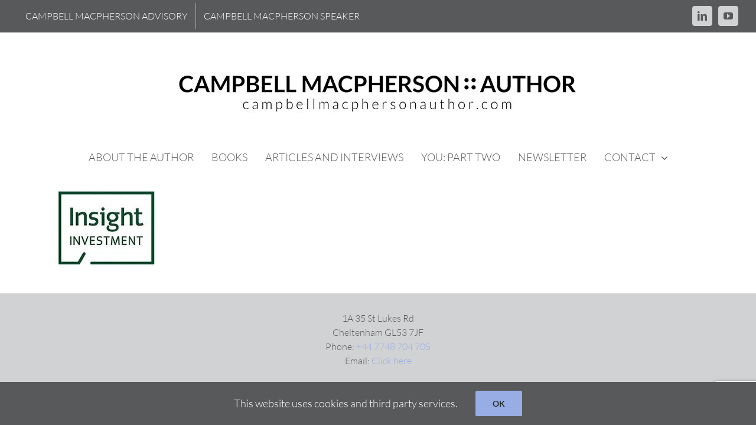

--- FILE ---
content_type: text/html; charset=UTF-8
request_url: https://www.campbellmacphersonauthor.com/homepage/insight-investment-squarelogo-1503493951340/
body_size: 5745
content:
<!DOCTYPE html>
<html class="avada-html-layout-wide avada-html-header-position-top" lang="en-GB" prefix="og: http://ogp.me/ns# fb: http://ogp.me/ns/fb#">
<head>
	<meta http-equiv="X-UA-Compatible" content="IE=edge" />
	<meta http-equiv="Content-Type" content="text/html; charset=utf-8"/>
	<meta name="viewport" content="width=device-width, initial-scale=1" />
	<meta name='robots' content='index, follow, max-image-preview:large, max-snippet:-1, max-video-preview:-1' />

	<!-- This site is optimized with the Yoast SEO plugin v21.2 - https://yoast.com/wordpress/plugins/seo/ -->
	<title>insight-investment-squarelogo-1503493951340 - Campbell Macpherson Author</title>
	<link rel="canonical" href="https://www.campbellmacphersonauthor.com/homepage/insight-investment-squarelogo-1503493951340/" />
	<meta property="og:locale" content="en_GB" />
	<meta property="og:type" content="article" />
	<meta property="og:title" content="insight-investment-squarelogo-1503493951340 - Campbell Macpherson Author" />
	<meta property="og:url" content="https://www.campbellmacphersonauthor.com/homepage/insight-investment-squarelogo-1503493951340/" />
	<meta property="og:site_name" content="Campbell Macpherson Author" />
	<meta property="og:image" content="https://www.campbellmacphersonauthor.com/homepage/insight-investment-squarelogo-1503493951340" />
	<meta property="og:image:width" content="180" />
	<meta property="og:image:height" content="180" />
	<meta property="og:image:type" content="image/png" />
	<meta name="twitter:card" content="summary_large_image" />
	<script type="application/ld+json" class="yoast-schema-graph">{"@context":"https://schema.org","@graph":[{"@type":"WebPage","@id":"https://www.campbellmacphersonauthor.com/homepage/insight-investment-squarelogo-1503493951340/","url":"https://www.campbellmacphersonauthor.com/homepage/insight-investment-squarelogo-1503493951340/","name":"insight-investment-squarelogo-1503493951340 - Campbell Macpherson Author","isPartOf":{"@id":"https://www.campbellmacphersonauthor.com/#website"},"primaryImageOfPage":{"@id":"https://www.campbellmacphersonauthor.com/homepage/insight-investment-squarelogo-1503493951340/#primaryimage"},"image":{"@id":"https://www.campbellmacphersonauthor.com/homepage/insight-investment-squarelogo-1503493951340/#primaryimage"},"thumbnailUrl":"https://www.campbellmacphersonauthor.com/wp-content/uploads/2017/03/insight-investment-squarelogo-1503493951340.png","datePublished":"2019-06-26T14:16:26+00:00","dateModified":"2019-06-26T14:16:26+00:00","breadcrumb":{"@id":"https://www.campbellmacphersonauthor.com/homepage/insight-investment-squarelogo-1503493951340/#breadcrumb"},"inLanguage":"en-GB","potentialAction":[{"@type":"ReadAction","target":["https://www.campbellmacphersonauthor.com/homepage/insight-investment-squarelogo-1503493951340/"]}]},{"@type":"ImageObject","inLanguage":"en-GB","@id":"https://www.campbellmacphersonauthor.com/homepage/insight-investment-squarelogo-1503493951340/#primaryimage","url":"https://www.campbellmacphersonauthor.com/wp-content/uploads/2017/03/insight-investment-squarelogo-1503493951340.png","contentUrl":"https://www.campbellmacphersonauthor.com/wp-content/uploads/2017/03/insight-investment-squarelogo-1503493951340.png","width":180,"height":180},{"@type":"BreadcrumbList","@id":"https://www.campbellmacphersonauthor.com/homepage/insight-investment-squarelogo-1503493951340/#breadcrumb","itemListElement":[{"@type":"ListItem","position":1,"name":"Home","item":"https://www.campbellmacphersonauthor.com/"},{"@type":"ListItem","position":2,"name":"Homepage","item":"https://www.campbellmacphersonauthor.com/"},{"@type":"ListItem","position":3,"name":"insight-investment-squarelogo-1503493951340"}]},{"@type":"WebSite","@id":"https://www.campbellmacphersonauthor.com/#website","url":"https://www.campbellmacphersonauthor.com/","name":"Campbell Macpherson Author","description":"Campbell Macpherson Best-Selling Author","potentialAction":[{"@type":"SearchAction","target":{"@type":"EntryPoint","urlTemplate":"https://www.campbellmacphersonauthor.com/?s={search_term_string}"},"query-input":"required name=search_term_string"}],"inLanguage":"en-GB"}]}</script>
	<!-- / Yoast SEO plugin. -->


<link rel="alternate" type="application/rss+xml" title="Campbell Macpherson Author &raquo; Feed" href="https://www.campbellmacphersonauthor.com/feed/" />
<link rel="alternate" type="application/rss+xml" title="Campbell Macpherson Author &raquo; Comments Feed" href="https://www.campbellmacphersonauthor.com/comments/feed/" />
					<link rel="shortcut icon" href="https://www.campbellmacphersonauthor.com/wp-content/uploads/2020/06/Fav-32.jpg" type="image/x-icon" />
		
		
		
				<link rel="alternate" type="application/rss+xml" title="Campbell Macpherson Author &raquo; insight-investment-squarelogo-1503493951340 Comments Feed" href="https://www.campbellmacphersonauthor.com/homepage/insight-investment-squarelogo-1503493951340/feed/" />

		<meta property="og:title" content="insight-investment-squarelogo-1503493951340"/>
		<meta property="og:type" content="article"/>
		<meta property="og:url" content="https://www.campbellmacphersonauthor.com/homepage/insight-investment-squarelogo-1503493951340/"/>
		<meta property="og:site_name" content="Campbell Macpherson Author"/>
		<meta property="og:description" content=""/>

									<meta property="og:image" content="https://www.campbellmacphersonauthor.com/wp-content/uploads/2020/07/Campbell-Author-Logo-692x76-1.jpg"/>
							<link rel='stylesheet' id='fusion-dynamic-css-css' href='https://www.campbellmacphersonauthor.com/wp-content/uploads/fusion-styles/01910a2321547d6cb7fdecf9b06ec86e.min.css?ver=3.11.2' type='text/css' media='all' />
<link rel="https://api.w.org/" href="https://www.campbellmacphersonauthor.com/wp-json/" /><link rel="alternate" type="application/json" href="https://www.campbellmacphersonauthor.com/wp-json/wp/v2/media/4180" /><link rel="EditURI" type="application/rsd+xml" title="RSD" href="https://www.campbellmacphersonauthor.com/xmlrpc.php?rsd" />
<meta name="generator" content="WordPress 6.4.7" />
<link rel='shortlink' href='https://www.campbellmacphersonauthor.com/?p=4180' />
<link rel="alternate" type="application/json+oembed" href="https://www.campbellmacphersonauthor.com/wp-json/oembed/1.0/embed?url=https%3A%2F%2Fwww.campbellmacphersonauthor.com%2Fhomepage%2Finsight-investment-squarelogo-1503493951340%2F" />
<link rel="alternate" type="text/xml+oembed" href="https://www.campbellmacphersonauthor.com/wp-json/oembed/1.0/embed?url=https%3A%2F%2Fwww.campbellmacphersonauthor.com%2Fhomepage%2Finsight-investment-squarelogo-1503493951340%2F&#038;format=xml" />
<style type="text/css" id="css-fb-visibility">@media screen and (max-width: 640px){.fusion-no-small-visibility{display:none !important;}body .sm-text-align-center{text-align:center !important;}body .sm-text-align-left{text-align:left !important;}body .sm-text-align-right{text-align:right !important;}body .sm-flex-align-center{justify-content:center !important;}body .sm-flex-align-flex-start{justify-content:flex-start !important;}body .sm-flex-align-flex-end{justify-content:flex-end !important;}body .sm-mx-auto{margin-left:auto !important;margin-right:auto !important;}body .sm-ml-auto{margin-left:auto !important;}body .sm-mr-auto{margin-right:auto !important;}body .fusion-absolute-position-small{position:absolute;top:auto;width:100%;}.awb-sticky.awb-sticky-small{ position: sticky; top: var(--awb-sticky-offset,0); }}@media screen and (min-width: 641px) and (max-width: 1024px){.fusion-no-medium-visibility{display:none !important;}body .md-text-align-center{text-align:center !important;}body .md-text-align-left{text-align:left !important;}body .md-text-align-right{text-align:right !important;}body .md-flex-align-center{justify-content:center !important;}body .md-flex-align-flex-start{justify-content:flex-start !important;}body .md-flex-align-flex-end{justify-content:flex-end !important;}body .md-mx-auto{margin-left:auto !important;margin-right:auto !important;}body .md-ml-auto{margin-left:auto !important;}body .md-mr-auto{margin-right:auto !important;}body .fusion-absolute-position-medium{position:absolute;top:auto;width:100%;}.awb-sticky.awb-sticky-medium{ position: sticky; top: var(--awb-sticky-offset,0); }}@media screen and (min-width: 1025px){.fusion-no-large-visibility{display:none !important;}body .lg-text-align-center{text-align:center !important;}body .lg-text-align-left{text-align:left !important;}body .lg-text-align-right{text-align:right !important;}body .lg-flex-align-center{justify-content:center !important;}body .lg-flex-align-flex-start{justify-content:flex-start !important;}body .lg-flex-align-flex-end{justify-content:flex-end !important;}body .lg-mx-auto{margin-left:auto !important;margin-right:auto !important;}body .lg-ml-auto{margin-left:auto !important;}body .lg-mr-auto{margin-right:auto !important;}body .fusion-absolute-position-large{position:absolute;top:auto;width:100%;}.awb-sticky.awb-sticky-large{ position: sticky; top: var(--awb-sticky-offset,0); }}</style>		<script type="text/javascript">
			var doc = document.documentElement;
			doc.setAttribute( 'data-useragent', navigator.userAgent );
		</script>
		
	</head>

<body class="attachment attachment-template-default attachmentid-4180 attachment-png fusion-image-hovers fusion-pagination-sizing fusion-button_type-flat fusion-button_span-no fusion-button_gradient-linear avada-image-rollover-circle-yes avada-image-rollover-no fusion-body ltr fusion-sticky-header no-mobile-slidingbar no-mobile-totop fusion-disable-outline fusion-sub-menu-fade mobile-logo-pos-center layout-wide-mode avada-has-boxed-modal-shadow-none layout-scroll-offset-full avada-has-zero-margin-offset-top fusion-top-header menu-text-align-center mobile-menu-design-modern fusion-show-pagination-text fusion-header-layout-v5 avada-responsive avada-footer-fx-none avada-menu-highlight-style-arrow fusion-search-form-classic fusion-main-menu-search-dropdown fusion-avatar-square avada-sticky-shrinkage avada-dropdown-styles avada-blog-layout-large avada-blog-archive-layout-large avada-header-shadow-no avada-menu-icon-position-left avada-has-megamenu-shadow avada-has-mainmenu-dropdown-divider avada-has-header-100-width avada-has-100-footer avada-has-breadcrumb-mobile-hidden avada-has-titlebar-hide avada-header-border-color-full-transparent avada-has-pagination-padding avada-flyout-menu-direction-fade avada-ec-views-v1" data-awb-post-id="4180">
		<a class="skip-link screen-reader-text" href="#content">Skip to content</a>

	<div id="boxed-wrapper">
		
		<div id="wrapper" class="fusion-wrapper">
			<div id="home" style="position:relative;top:-1px;"></div>
							
					
			<header class="fusion-header-wrapper">
				<div class="fusion-header-v5 fusion-logo-alignment fusion-logo-center fusion-sticky-menu- fusion-sticky-logo- fusion-mobile-logo- fusion-sticky-menu-only fusion-header-menu-align-center fusion-mobile-menu-design-modern">
					
<div class="fusion-secondary-header">
	<div class="fusion-row">
					<div class="fusion-alignleft">
				<nav class="fusion-secondary-menu" role="navigation" aria-label="Secondary Menu"><ul id="menu-top-menu" class="menu"><li  id="menu-item-6979"  class="menu-item menu-item-type-custom menu-item-object-custom menu-item-6979"  data-item-id="6979"><a  target="_blank" rel="noopener noreferrer" href="https://www.changeandstrategy.com/advisory/" class="fusion-arrow-highlight"><span class="menu-text">CAMPBELL MACPHERSON ADVISORY<span class="fusion-arrow-svg"><svg height="12px" width="23px">
					<path d="M0 0 L11.5 12 L23 0 Z" fill="#ffffff" class="header_border_color_stroke" stroke-width="1"/>
					</svg></span></span></a></li><li  id="menu-item-6980"  class="menu-item menu-item-type-custom menu-item-object-custom menu-item-6980"  data-item-id="6980"><a  target="_blank" rel="noopener noreferrer" href="https://www.campbellmacphersonspeaker.com" class="fusion-arrow-highlight"><span class="menu-text">CAMPBELL MACPHERSON SPEAKER<span class="fusion-arrow-svg"><svg height="12px" width="23px">
					<path d="M0 0 L11.5 12 L23 0 Z" fill="#ffffff" class="header_border_color_stroke" stroke-width="1"/>
					</svg></span></span></a></li></ul></nav><nav class="fusion-mobile-nav-holder fusion-mobile-menu-text-align-left" aria-label="Secondary Mobile Menu"></nav>			</div>
							<div class="fusion-alignright">
				<div class="fusion-social-links-header"><div class="fusion-social-networks boxed-icons"><div class="fusion-social-networks-wrapper"><a  class="fusion-social-network-icon fusion-tooltip fusion-linkedin awb-icon-linkedin" style data-placement="bottom" data-title="LinkedIn" data-toggle="tooltip" title="LinkedIn" href="https://www.linkedin.com/in/campbell-macpherson/" target="_blank" rel="noopener noreferrer"><span class="screen-reader-text">LinkedIn</span></a><a  class="fusion-social-network-icon fusion-tooltip fusion-youtube awb-icon-youtube" style data-placement="bottom" data-title="YouTube" data-toggle="tooltip" title="YouTube" href="https://www.youtube.com/channel/UC33jXAVBEBeQpyI5iiw8F3Q" target="_blank" rel="noopener noreferrer"><span class="screen-reader-text">YouTube</span></a></div></div></div>			</div>
			</div>
</div>
<div class="fusion-header-sticky-height"></div>
<div class="fusion-sticky-header-wrapper"> <!-- start fusion sticky header wrapper -->
	<div class="fusion-header">
		<div class="fusion-row">
							<div class="fusion-logo" data-margin-top="40px" data-margin-bottom="20px" data-margin-left="0%" data-margin-right="0%">
			<a class="fusion-logo-link"  href="https://www.campbellmacphersonauthor.com/" >

						<!-- standard logo -->
			<img src="https://www.campbellmacphersonauthor.com/wp-content/uploads/2020/07/Campbell-Author-Logo-692x76-1.jpg" srcset="https://www.campbellmacphersonauthor.com/wp-content/uploads/2020/07/Campbell-Author-Logo-692x76-1.jpg 1x" width="692" height="76" alt="Campbell Macpherson Author Logo" data-retina_logo_url="" class="fusion-standard-logo" />

			
					</a>
		</div>
								<div class="fusion-mobile-menu-icons">
							<a href="#" class="fusion-icon awb-icon-bars" aria-label="Toggle mobile menu" aria-expanded="false"></a>
		
		
		
			</div>
			
					</div>
	</div>
	<div class="fusion-secondary-main-menu">
		<div class="fusion-row">
			<nav class="fusion-main-menu" aria-label="Main Menu"><ul id="menu-main-menu-alt" class="fusion-menu"><li  id="menu-item-6955"  class="menu-item menu-item-type-post_type menu-item-object-page menu-item-6955"  data-item-id="6955"><a  href="https://www.campbellmacphersonauthor.com/about-the-author/" class="fusion-arrow-highlight"><span class="menu-text">ABOUT THE AUTHOR<span class="fusion-arrow-svg"><svg height="12px" width="23px">
					<path d="M0 0 L11.5 12 L23 0 Z" fill="#ffffff" class="header_border_color_stroke" stroke-width="1"/>
					</svg></span></span></a></li><li  id="menu-item-6956"  class="menu-item menu-item-type-post_type menu-item-object-page menu-item-6956"  data-item-id="6956"><a  href="https://www.campbellmacphersonauthor.com/books/" class="fusion-arrow-highlight"><span class="menu-text">BOOKS<span class="fusion-arrow-svg"><svg height="12px" width="23px">
					<path d="M0 0 L11.5 12 L23 0 Z" fill="#ffffff" class="header_border_color_stroke" stroke-width="1"/>
					</svg></span></span></a></li><li  id="menu-item-7502"  class="menu-item menu-item-type-custom menu-item-object-custom menu-item-7502"  data-item-id="7502"><a  target="_blank" rel="noopener noreferrer" href="https://www.changeandstrategy.com/articles-and-interviews/" class="fusion-arrow-highlight"><span class="menu-text">ARTICLES AND INTERVIEWS<span class="fusion-arrow-svg"><svg height="12px" width="23px">
					<path d="M0 0 L11.5 12 L23 0 Z" fill="#ffffff" class="header_border_color_stroke" stroke-width="1"/>
					</svg></span></span></a></li><li  id="menu-item-7513"  class="menu-item menu-item-type-custom menu-item-object-custom menu-item-7513"  data-item-id="7513"><a  target="_blank" rel="noopener noreferrer" href="https://www.you-part-two.com/" class="fusion-arrow-highlight"><span class="menu-text">YOU: PART TWO<span class="fusion-arrow-svg"><svg height="12px" width="23px">
					<path d="M0 0 L11.5 12 L23 0 Z" fill="#ffffff" class="header_border_color_stroke" stroke-width="1"/>
					</svg></span></span></a></li><li  id="menu-item-6963"  class="menu-item menu-item-type-custom menu-item-object-custom menu-item-6963"  data-item-id="6963"><a  target="_blank" rel="noopener noreferrer" href="https://www.changeandstrategy.com/blog/" class="fusion-arrow-highlight"><span class="menu-text">NEWSLETTER<span class="fusion-arrow-svg"><svg height="12px" width="23px">
					<path d="M0 0 L11.5 12 L23 0 Z" fill="#ffffff" class="header_border_color_stroke" stroke-width="1"/>
					</svg></span></span></a></li><li  id="menu-item-6957"  class="menu-item menu-item-type-post_type menu-item-object-page menu-item-has-children menu-item-6957 fusion-dropdown-menu"  data-item-id="6957"><a  href="https://www.campbellmacphersonauthor.com/contact/" class="fusion-arrow-highlight"><span class="menu-text">CONTACT<span class="fusion-arrow-svg"><svg height="12px" width="23px">
					<path d="M0 0 L11.5 12 L23 0 Z" fill="#ffffff" class="header_border_color_stroke" stroke-width="1"/>
					</svg></span><span class="fusion-dropdown-svg"><svg height="12px" width="23px">
						<path d="M0 12 L11.5 0 L23 12 Z" fill="#98ade4"/>
						</svg></span></span> <span class="fusion-caret"><i class="fusion-dropdown-indicator" aria-hidden="true"></i></span></a><ul class="sub-menu"><li  id="menu-item-6959"  class="menu-item menu-item-type-post_type menu-item-object-page menu-item-6959 fusion-dropdown-submenu" ><a  href="https://www.campbellmacphersonauthor.com/legal/" class="fusion-arrow-highlight"><span>Legal</span></a></li></ul></li></ul></nav>
<nav class="fusion-mobile-nav-holder fusion-mobile-menu-text-align-left" aria-label="Main Menu Mobile"></nav>

					</div>
	</div>
</div> <!-- end fusion sticky header wrapper -->
				</div>
				<div class="fusion-clearfix"></div>
			</header>
								
							<div id="sliders-container" class="fusion-slider-visibility">
					</div>
				
					
							
			
						<main id="main" class="clearfix ">
				<div class="fusion-row" style="">
<section id="content" style="width: 100%;">
					<div id="post-4180" class="post-4180 attachment type-attachment status-inherit hentry">
			<span class="entry-title rich-snippet-hidden">insight-investment-squarelogo-1503493951340</span><span class="vcard rich-snippet-hidden"><span class="fn"><a href="https://www.campbellmacphersonauthor.com/author/campbell_macpherson/" title="Posts by Campbell Macpherson" rel="author">Campbell Macpherson</a></span></span><span class="updated rich-snippet-hidden">2019-06-26T14:16:26+00:00</span>
				
			<div class="post-content">
				<p class="attachment"><a data-rel="iLightbox[postimages]" data-title="" data-caption="" href='https://www.campbellmacphersonauthor.com/wp-content/uploads/2017/03/insight-investment-squarelogo-1503493951340.png'><img decoding="async" width="180" height="180" src="https://www.campbellmacphersonauthor.com/wp-content/uploads/2017/03/insight-investment-squarelogo-1503493951340.png" class="attachment-medium size-medium lazyload" alt="" srcset="data:image/svg+xml,%3Csvg%20xmlns%3D%27http%3A%2F%2Fwww.w3.org%2F2000%2Fsvg%27%20width%3D%27180%27%20height%3D%27180%27%20viewBox%3D%270%200%20180%20180%27%3E%3Crect%20width%3D%27180%27%20height%3D%27180%27%20fill-opacity%3D%220%22%2F%3E%3C%2Fsvg%3E" data-orig-src="https://www.campbellmacphersonauthor.com/wp-content/uploads/2017/03/insight-investment-squarelogo-1503493951340.png" data-srcset="https://www.campbellmacphersonauthor.com/wp-content/uploads/2017/03/insight-investment-squarelogo-1503493951340-66x66.png 66w, https://www.campbellmacphersonauthor.com/wp-content/uploads/2017/03/insight-investment-squarelogo-1503493951340-150x150.png 150w, https://www.campbellmacphersonauthor.com/wp-content/uploads/2017/03/insight-investment-squarelogo-1503493951340.png 180w" data-sizes="auto" /></a></p>
							</div>
																													</div>
	</section>
						
					</div>  <!-- fusion-row -->
				</main>  <!-- #main -->
				
				
								
					
		<div class="fusion-footer">
					
	<footer class="fusion-footer-widget-area fusion-widget-area fusion-footer-widget-area-center">
		<div class="fusion-row">
			<div class="fusion-columns fusion-columns-1 fusion-widget-area">
				
																									<div class="fusion-column fusion-column-last col-lg-12 col-md-12 col-sm-12">
							<section id="contact_info-widget-2" class="fusion-footer-widget-column widget contact_info" style="border-style: solid;border-color:transparent;border-width:0px;">
		<div class="contact-info-container">
							<p class="address">1A 35 St Lukes Rd</br>Cheltenham GL53 7JF</p>
			
							<p class="phone">Phone: <a href="tel:+44 7748 704 705">+44 7748 704 705</a></p>
			
			
			
												<p class="email">Email: <a href="mailto:&#104;&#101;&#108;&#108;o&#64;&#99;&#97;m&#112;&#98;e&#108;&#108;m&#97;&#99;&#112;&#104;&#101;rso&#110;a&#117;thor&#46;c&#111;&#109;">Click here</a></p>
							
					</div>
		<div style="clear:both;"></div></section>																					</div>
																																																						
				<div class="fusion-clearfix"></div>
			</div> <!-- fusion-columns -->
		</div> <!-- fusion-row -->
	</footer> <!-- fusion-footer-widget-area -->

		</div> <!-- fusion-footer -->

		
					
												</div> <!-- wrapper -->
		</div> <!-- #boxed-wrapper -->
				<a class="fusion-one-page-text-link fusion-page-load-link" tabindex="-1" href="#" aria-hidden="true">Page load link</a>

		<div class="avada-footer-scripts">
			<div class="fusion-privacy-bar fusion-privacy-bar-bottom">
	<div class="fusion-privacy-bar-main">
		<span>This website uses cookies and third party services.					</span>
		<a href="#" class="fusion-privacy-bar-acceptance fusion-button fusion-button-default fusion-button-default-size fusion-button-span-no" data-alt-text="Update Settings" data-orig-text="OK">
			OK		</a>
			</div>
	</div>
<script type="text/javascript" src="https://www.campbellmacphersonauthor.com/wp-content/plugins/contact-form-7/includes/swv/js/index.js?ver=5.8" id="swv-js"></script>
<script type="text/javascript" id="contact-form-7-js-extra">
/* <![CDATA[ */
var wpcf7 = {"api":{"root":"https:\/\/www.campbellmacphersonauthor.com\/wp-json\/","namespace":"contact-form-7\/v1"},"cached":"1"};
/* ]]> */
</script>
<script type="text/javascript" src="https://www.campbellmacphersonauthor.com/wp-content/plugins/contact-form-7/includes/js/index.js?ver=5.8" id="contact-form-7-js"></script>
<script type="text/javascript" src="https://www.campbellmacphersonauthor.com/wp-includes/js/jquery/jquery.min.js?ver=3.7.1" id="jquery-core-js"></script>
<script type="text/javascript" src="https://www.google.com/recaptcha/api.js?render=6Lfc9XsUAAAAAJx3emNLu84_URTo2L1nyQdQ6wgQ&amp;ver=3.0" id="google-recaptcha-js"></script>
<script type="text/javascript" src="https://www.campbellmacphersonauthor.com/wp-includes/js/dist/vendor/wp-polyfill-inert.min.js?ver=3.1.2" id="wp-polyfill-inert-js"></script>
<script type="text/javascript" src="https://www.campbellmacphersonauthor.com/wp-includes/js/dist/vendor/regenerator-runtime.min.js?ver=0.14.0" id="regenerator-runtime-js"></script>
<script type="text/javascript" src="https://www.campbellmacphersonauthor.com/wp-includes/js/dist/vendor/wp-polyfill.min.js?ver=3.15.0" id="wp-polyfill-js"></script>
<script type="text/javascript" id="wpcf7-recaptcha-js-extra">
/* <![CDATA[ */
var wpcf7_recaptcha = {"sitekey":"6Lfc9XsUAAAAAJx3emNLu84_URTo2L1nyQdQ6wgQ","actions":{"homepage":"homepage","contactform":"contactform"}};
/* ]]> */
</script>
<script type="text/javascript" src="https://www.campbellmacphersonauthor.com/wp-content/plugins/contact-form-7/modules/recaptcha/index.js?ver=5.8" id="wpcf7-recaptcha-js"></script>
<script type="text/javascript" src="https://www.campbellmacphersonauthor.com/wp-content/uploads/fusion-scripts/c90ffc0bcb55c089af67ed4d5785d7cf.min.js?ver=3.11.2" id="fusion-scripts-js"></script>
		</div>

			<section class="to-top-container to-top-right" aria-labelledby="awb-to-top-label">
		<a href="#" id="toTop" class="fusion-top-top-link">
			<span id="awb-to-top-label" class="screen-reader-text">Go to Top</span>
		</a>
	</section>
		</body>
</html>

<!-- Cached by WP-Optimize (gzip) - https://getwpo.com - Last modified: January 17, 2026 9:37 pm (UTC:0) -->


--- FILE ---
content_type: text/html; charset=utf-8
request_url: https://www.google.com/recaptcha/api2/anchor?ar=1&k=6Lfc9XsUAAAAAJx3emNLu84_URTo2L1nyQdQ6wgQ&co=aHR0cHM6Ly93d3cuY2FtcGJlbGxtYWNwaGVyc29uYXV0aG9yLmNvbTo0NDM.&hl=en&v=PoyoqOPhxBO7pBk68S4YbpHZ&size=invisible&anchor-ms=20000&execute-ms=30000&cb=o5swlt80me41
body_size: 48767
content:
<!DOCTYPE HTML><html dir="ltr" lang="en"><head><meta http-equiv="Content-Type" content="text/html; charset=UTF-8">
<meta http-equiv="X-UA-Compatible" content="IE=edge">
<title>reCAPTCHA</title>
<style type="text/css">
/* cyrillic-ext */
@font-face {
  font-family: 'Roboto';
  font-style: normal;
  font-weight: 400;
  font-stretch: 100%;
  src: url(//fonts.gstatic.com/s/roboto/v48/KFO7CnqEu92Fr1ME7kSn66aGLdTylUAMa3GUBHMdazTgWw.woff2) format('woff2');
  unicode-range: U+0460-052F, U+1C80-1C8A, U+20B4, U+2DE0-2DFF, U+A640-A69F, U+FE2E-FE2F;
}
/* cyrillic */
@font-face {
  font-family: 'Roboto';
  font-style: normal;
  font-weight: 400;
  font-stretch: 100%;
  src: url(//fonts.gstatic.com/s/roboto/v48/KFO7CnqEu92Fr1ME7kSn66aGLdTylUAMa3iUBHMdazTgWw.woff2) format('woff2');
  unicode-range: U+0301, U+0400-045F, U+0490-0491, U+04B0-04B1, U+2116;
}
/* greek-ext */
@font-face {
  font-family: 'Roboto';
  font-style: normal;
  font-weight: 400;
  font-stretch: 100%;
  src: url(//fonts.gstatic.com/s/roboto/v48/KFO7CnqEu92Fr1ME7kSn66aGLdTylUAMa3CUBHMdazTgWw.woff2) format('woff2');
  unicode-range: U+1F00-1FFF;
}
/* greek */
@font-face {
  font-family: 'Roboto';
  font-style: normal;
  font-weight: 400;
  font-stretch: 100%;
  src: url(//fonts.gstatic.com/s/roboto/v48/KFO7CnqEu92Fr1ME7kSn66aGLdTylUAMa3-UBHMdazTgWw.woff2) format('woff2');
  unicode-range: U+0370-0377, U+037A-037F, U+0384-038A, U+038C, U+038E-03A1, U+03A3-03FF;
}
/* math */
@font-face {
  font-family: 'Roboto';
  font-style: normal;
  font-weight: 400;
  font-stretch: 100%;
  src: url(//fonts.gstatic.com/s/roboto/v48/KFO7CnqEu92Fr1ME7kSn66aGLdTylUAMawCUBHMdazTgWw.woff2) format('woff2');
  unicode-range: U+0302-0303, U+0305, U+0307-0308, U+0310, U+0312, U+0315, U+031A, U+0326-0327, U+032C, U+032F-0330, U+0332-0333, U+0338, U+033A, U+0346, U+034D, U+0391-03A1, U+03A3-03A9, U+03B1-03C9, U+03D1, U+03D5-03D6, U+03F0-03F1, U+03F4-03F5, U+2016-2017, U+2034-2038, U+203C, U+2040, U+2043, U+2047, U+2050, U+2057, U+205F, U+2070-2071, U+2074-208E, U+2090-209C, U+20D0-20DC, U+20E1, U+20E5-20EF, U+2100-2112, U+2114-2115, U+2117-2121, U+2123-214F, U+2190, U+2192, U+2194-21AE, U+21B0-21E5, U+21F1-21F2, U+21F4-2211, U+2213-2214, U+2216-22FF, U+2308-230B, U+2310, U+2319, U+231C-2321, U+2336-237A, U+237C, U+2395, U+239B-23B7, U+23D0, U+23DC-23E1, U+2474-2475, U+25AF, U+25B3, U+25B7, U+25BD, U+25C1, U+25CA, U+25CC, U+25FB, U+266D-266F, U+27C0-27FF, U+2900-2AFF, U+2B0E-2B11, U+2B30-2B4C, U+2BFE, U+3030, U+FF5B, U+FF5D, U+1D400-1D7FF, U+1EE00-1EEFF;
}
/* symbols */
@font-face {
  font-family: 'Roboto';
  font-style: normal;
  font-weight: 400;
  font-stretch: 100%;
  src: url(//fonts.gstatic.com/s/roboto/v48/KFO7CnqEu92Fr1ME7kSn66aGLdTylUAMaxKUBHMdazTgWw.woff2) format('woff2');
  unicode-range: U+0001-000C, U+000E-001F, U+007F-009F, U+20DD-20E0, U+20E2-20E4, U+2150-218F, U+2190, U+2192, U+2194-2199, U+21AF, U+21E6-21F0, U+21F3, U+2218-2219, U+2299, U+22C4-22C6, U+2300-243F, U+2440-244A, U+2460-24FF, U+25A0-27BF, U+2800-28FF, U+2921-2922, U+2981, U+29BF, U+29EB, U+2B00-2BFF, U+4DC0-4DFF, U+FFF9-FFFB, U+10140-1018E, U+10190-1019C, U+101A0, U+101D0-101FD, U+102E0-102FB, U+10E60-10E7E, U+1D2C0-1D2D3, U+1D2E0-1D37F, U+1F000-1F0FF, U+1F100-1F1AD, U+1F1E6-1F1FF, U+1F30D-1F30F, U+1F315, U+1F31C, U+1F31E, U+1F320-1F32C, U+1F336, U+1F378, U+1F37D, U+1F382, U+1F393-1F39F, U+1F3A7-1F3A8, U+1F3AC-1F3AF, U+1F3C2, U+1F3C4-1F3C6, U+1F3CA-1F3CE, U+1F3D4-1F3E0, U+1F3ED, U+1F3F1-1F3F3, U+1F3F5-1F3F7, U+1F408, U+1F415, U+1F41F, U+1F426, U+1F43F, U+1F441-1F442, U+1F444, U+1F446-1F449, U+1F44C-1F44E, U+1F453, U+1F46A, U+1F47D, U+1F4A3, U+1F4B0, U+1F4B3, U+1F4B9, U+1F4BB, U+1F4BF, U+1F4C8-1F4CB, U+1F4D6, U+1F4DA, U+1F4DF, U+1F4E3-1F4E6, U+1F4EA-1F4ED, U+1F4F7, U+1F4F9-1F4FB, U+1F4FD-1F4FE, U+1F503, U+1F507-1F50B, U+1F50D, U+1F512-1F513, U+1F53E-1F54A, U+1F54F-1F5FA, U+1F610, U+1F650-1F67F, U+1F687, U+1F68D, U+1F691, U+1F694, U+1F698, U+1F6AD, U+1F6B2, U+1F6B9-1F6BA, U+1F6BC, U+1F6C6-1F6CF, U+1F6D3-1F6D7, U+1F6E0-1F6EA, U+1F6F0-1F6F3, U+1F6F7-1F6FC, U+1F700-1F7FF, U+1F800-1F80B, U+1F810-1F847, U+1F850-1F859, U+1F860-1F887, U+1F890-1F8AD, U+1F8B0-1F8BB, U+1F8C0-1F8C1, U+1F900-1F90B, U+1F93B, U+1F946, U+1F984, U+1F996, U+1F9E9, U+1FA00-1FA6F, U+1FA70-1FA7C, U+1FA80-1FA89, U+1FA8F-1FAC6, U+1FACE-1FADC, U+1FADF-1FAE9, U+1FAF0-1FAF8, U+1FB00-1FBFF;
}
/* vietnamese */
@font-face {
  font-family: 'Roboto';
  font-style: normal;
  font-weight: 400;
  font-stretch: 100%;
  src: url(//fonts.gstatic.com/s/roboto/v48/KFO7CnqEu92Fr1ME7kSn66aGLdTylUAMa3OUBHMdazTgWw.woff2) format('woff2');
  unicode-range: U+0102-0103, U+0110-0111, U+0128-0129, U+0168-0169, U+01A0-01A1, U+01AF-01B0, U+0300-0301, U+0303-0304, U+0308-0309, U+0323, U+0329, U+1EA0-1EF9, U+20AB;
}
/* latin-ext */
@font-face {
  font-family: 'Roboto';
  font-style: normal;
  font-weight: 400;
  font-stretch: 100%;
  src: url(//fonts.gstatic.com/s/roboto/v48/KFO7CnqEu92Fr1ME7kSn66aGLdTylUAMa3KUBHMdazTgWw.woff2) format('woff2');
  unicode-range: U+0100-02BA, U+02BD-02C5, U+02C7-02CC, U+02CE-02D7, U+02DD-02FF, U+0304, U+0308, U+0329, U+1D00-1DBF, U+1E00-1E9F, U+1EF2-1EFF, U+2020, U+20A0-20AB, U+20AD-20C0, U+2113, U+2C60-2C7F, U+A720-A7FF;
}
/* latin */
@font-face {
  font-family: 'Roboto';
  font-style: normal;
  font-weight: 400;
  font-stretch: 100%;
  src: url(//fonts.gstatic.com/s/roboto/v48/KFO7CnqEu92Fr1ME7kSn66aGLdTylUAMa3yUBHMdazQ.woff2) format('woff2');
  unicode-range: U+0000-00FF, U+0131, U+0152-0153, U+02BB-02BC, U+02C6, U+02DA, U+02DC, U+0304, U+0308, U+0329, U+2000-206F, U+20AC, U+2122, U+2191, U+2193, U+2212, U+2215, U+FEFF, U+FFFD;
}
/* cyrillic-ext */
@font-face {
  font-family: 'Roboto';
  font-style: normal;
  font-weight: 500;
  font-stretch: 100%;
  src: url(//fonts.gstatic.com/s/roboto/v48/KFO7CnqEu92Fr1ME7kSn66aGLdTylUAMa3GUBHMdazTgWw.woff2) format('woff2');
  unicode-range: U+0460-052F, U+1C80-1C8A, U+20B4, U+2DE0-2DFF, U+A640-A69F, U+FE2E-FE2F;
}
/* cyrillic */
@font-face {
  font-family: 'Roboto';
  font-style: normal;
  font-weight: 500;
  font-stretch: 100%;
  src: url(//fonts.gstatic.com/s/roboto/v48/KFO7CnqEu92Fr1ME7kSn66aGLdTylUAMa3iUBHMdazTgWw.woff2) format('woff2');
  unicode-range: U+0301, U+0400-045F, U+0490-0491, U+04B0-04B1, U+2116;
}
/* greek-ext */
@font-face {
  font-family: 'Roboto';
  font-style: normal;
  font-weight: 500;
  font-stretch: 100%;
  src: url(//fonts.gstatic.com/s/roboto/v48/KFO7CnqEu92Fr1ME7kSn66aGLdTylUAMa3CUBHMdazTgWw.woff2) format('woff2');
  unicode-range: U+1F00-1FFF;
}
/* greek */
@font-face {
  font-family: 'Roboto';
  font-style: normal;
  font-weight: 500;
  font-stretch: 100%;
  src: url(//fonts.gstatic.com/s/roboto/v48/KFO7CnqEu92Fr1ME7kSn66aGLdTylUAMa3-UBHMdazTgWw.woff2) format('woff2');
  unicode-range: U+0370-0377, U+037A-037F, U+0384-038A, U+038C, U+038E-03A1, U+03A3-03FF;
}
/* math */
@font-face {
  font-family: 'Roboto';
  font-style: normal;
  font-weight: 500;
  font-stretch: 100%;
  src: url(//fonts.gstatic.com/s/roboto/v48/KFO7CnqEu92Fr1ME7kSn66aGLdTylUAMawCUBHMdazTgWw.woff2) format('woff2');
  unicode-range: U+0302-0303, U+0305, U+0307-0308, U+0310, U+0312, U+0315, U+031A, U+0326-0327, U+032C, U+032F-0330, U+0332-0333, U+0338, U+033A, U+0346, U+034D, U+0391-03A1, U+03A3-03A9, U+03B1-03C9, U+03D1, U+03D5-03D6, U+03F0-03F1, U+03F4-03F5, U+2016-2017, U+2034-2038, U+203C, U+2040, U+2043, U+2047, U+2050, U+2057, U+205F, U+2070-2071, U+2074-208E, U+2090-209C, U+20D0-20DC, U+20E1, U+20E5-20EF, U+2100-2112, U+2114-2115, U+2117-2121, U+2123-214F, U+2190, U+2192, U+2194-21AE, U+21B0-21E5, U+21F1-21F2, U+21F4-2211, U+2213-2214, U+2216-22FF, U+2308-230B, U+2310, U+2319, U+231C-2321, U+2336-237A, U+237C, U+2395, U+239B-23B7, U+23D0, U+23DC-23E1, U+2474-2475, U+25AF, U+25B3, U+25B7, U+25BD, U+25C1, U+25CA, U+25CC, U+25FB, U+266D-266F, U+27C0-27FF, U+2900-2AFF, U+2B0E-2B11, U+2B30-2B4C, U+2BFE, U+3030, U+FF5B, U+FF5D, U+1D400-1D7FF, U+1EE00-1EEFF;
}
/* symbols */
@font-face {
  font-family: 'Roboto';
  font-style: normal;
  font-weight: 500;
  font-stretch: 100%;
  src: url(//fonts.gstatic.com/s/roboto/v48/KFO7CnqEu92Fr1ME7kSn66aGLdTylUAMaxKUBHMdazTgWw.woff2) format('woff2');
  unicode-range: U+0001-000C, U+000E-001F, U+007F-009F, U+20DD-20E0, U+20E2-20E4, U+2150-218F, U+2190, U+2192, U+2194-2199, U+21AF, U+21E6-21F0, U+21F3, U+2218-2219, U+2299, U+22C4-22C6, U+2300-243F, U+2440-244A, U+2460-24FF, U+25A0-27BF, U+2800-28FF, U+2921-2922, U+2981, U+29BF, U+29EB, U+2B00-2BFF, U+4DC0-4DFF, U+FFF9-FFFB, U+10140-1018E, U+10190-1019C, U+101A0, U+101D0-101FD, U+102E0-102FB, U+10E60-10E7E, U+1D2C0-1D2D3, U+1D2E0-1D37F, U+1F000-1F0FF, U+1F100-1F1AD, U+1F1E6-1F1FF, U+1F30D-1F30F, U+1F315, U+1F31C, U+1F31E, U+1F320-1F32C, U+1F336, U+1F378, U+1F37D, U+1F382, U+1F393-1F39F, U+1F3A7-1F3A8, U+1F3AC-1F3AF, U+1F3C2, U+1F3C4-1F3C6, U+1F3CA-1F3CE, U+1F3D4-1F3E0, U+1F3ED, U+1F3F1-1F3F3, U+1F3F5-1F3F7, U+1F408, U+1F415, U+1F41F, U+1F426, U+1F43F, U+1F441-1F442, U+1F444, U+1F446-1F449, U+1F44C-1F44E, U+1F453, U+1F46A, U+1F47D, U+1F4A3, U+1F4B0, U+1F4B3, U+1F4B9, U+1F4BB, U+1F4BF, U+1F4C8-1F4CB, U+1F4D6, U+1F4DA, U+1F4DF, U+1F4E3-1F4E6, U+1F4EA-1F4ED, U+1F4F7, U+1F4F9-1F4FB, U+1F4FD-1F4FE, U+1F503, U+1F507-1F50B, U+1F50D, U+1F512-1F513, U+1F53E-1F54A, U+1F54F-1F5FA, U+1F610, U+1F650-1F67F, U+1F687, U+1F68D, U+1F691, U+1F694, U+1F698, U+1F6AD, U+1F6B2, U+1F6B9-1F6BA, U+1F6BC, U+1F6C6-1F6CF, U+1F6D3-1F6D7, U+1F6E0-1F6EA, U+1F6F0-1F6F3, U+1F6F7-1F6FC, U+1F700-1F7FF, U+1F800-1F80B, U+1F810-1F847, U+1F850-1F859, U+1F860-1F887, U+1F890-1F8AD, U+1F8B0-1F8BB, U+1F8C0-1F8C1, U+1F900-1F90B, U+1F93B, U+1F946, U+1F984, U+1F996, U+1F9E9, U+1FA00-1FA6F, U+1FA70-1FA7C, U+1FA80-1FA89, U+1FA8F-1FAC6, U+1FACE-1FADC, U+1FADF-1FAE9, U+1FAF0-1FAF8, U+1FB00-1FBFF;
}
/* vietnamese */
@font-face {
  font-family: 'Roboto';
  font-style: normal;
  font-weight: 500;
  font-stretch: 100%;
  src: url(//fonts.gstatic.com/s/roboto/v48/KFO7CnqEu92Fr1ME7kSn66aGLdTylUAMa3OUBHMdazTgWw.woff2) format('woff2');
  unicode-range: U+0102-0103, U+0110-0111, U+0128-0129, U+0168-0169, U+01A0-01A1, U+01AF-01B0, U+0300-0301, U+0303-0304, U+0308-0309, U+0323, U+0329, U+1EA0-1EF9, U+20AB;
}
/* latin-ext */
@font-face {
  font-family: 'Roboto';
  font-style: normal;
  font-weight: 500;
  font-stretch: 100%;
  src: url(//fonts.gstatic.com/s/roboto/v48/KFO7CnqEu92Fr1ME7kSn66aGLdTylUAMa3KUBHMdazTgWw.woff2) format('woff2');
  unicode-range: U+0100-02BA, U+02BD-02C5, U+02C7-02CC, U+02CE-02D7, U+02DD-02FF, U+0304, U+0308, U+0329, U+1D00-1DBF, U+1E00-1E9F, U+1EF2-1EFF, U+2020, U+20A0-20AB, U+20AD-20C0, U+2113, U+2C60-2C7F, U+A720-A7FF;
}
/* latin */
@font-face {
  font-family: 'Roboto';
  font-style: normal;
  font-weight: 500;
  font-stretch: 100%;
  src: url(//fonts.gstatic.com/s/roboto/v48/KFO7CnqEu92Fr1ME7kSn66aGLdTylUAMa3yUBHMdazQ.woff2) format('woff2');
  unicode-range: U+0000-00FF, U+0131, U+0152-0153, U+02BB-02BC, U+02C6, U+02DA, U+02DC, U+0304, U+0308, U+0329, U+2000-206F, U+20AC, U+2122, U+2191, U+2193, U+2212, U+2215, U+FEFF, U+FFFD;
}
/* cyrillic-ext */
@font-face {
  font-family: 'Roboto';
  font-style: normal;
  font-weight: 900;
  font-stretch: 100%;
  src: url(//fonts.gstatic.com/s/roboto/v48/KFO7CnqEu92Fr1ME7kSn66aGLdTylUAMa3GUBHMdazTgWw.woff2) format('woff2');
  unicode-range: U+0460-052F, U+1C80-1C8A, U+20B4, U+2DE0-2DFF, U+A640-A69F, U+FE2E-FE2F;
}
/* cyrillic */
@font-face {
  font-family: 'Roboto';
  font-style: normal;
  font-weight: 900;
  font-stretch: 100%;
  src: url(//fonts.gstatic.com/s/roboto/v48/KFO7CnqEu92Fr1ME7kSn66aGLdTylUAMa3iUBHMdazTgWw.woff2) format('woff2');
  unicode-range: U+0301, U+0400-045F, U+0490-0491, U+04B0-04B1, U+2116;
}
/* greek-ext */
@font-face {
  font-family: 'Roboto';
  font-style: normal;
  font-weight: 900;
  font-stretch: 100%;
  src: url(//fonts.gstatic.com/s/roboto/v48/KFO7CnqEu92Fr1ME7kSn66aGLdTylUAMa3CUBHMdazTgWw.woff2) format('woff2');
  unicode-range: U+1F00-1FFF;
}
/* greek */
@font-face {
  font-family: 'Roboto';
  font-style: normal;
  font-weight: 900;
  font-stretch: 100%;
  src: url(//fonts.gstatic.com/s/roboto/v48/KFO7CnqEu92Fr1ME7kSn66aGLdTylUAMa3-UBHMdazTgWw.woff2) format('woff2');
  unicode-range: U+0370-0377, U+037A-037F, U+0384-038A, U+038C, U+038E-03A1, U+03A3-03FF;
}
/* math */
@font-face {
  font-family: 'Roboto';
  font-style: normal;
  font-weight: 900;
  font-stretch: 100%;
  src: url(//fonts.gstatic.com/s/roboto/v48/KFO7CnqEu92Fr1ME7kSn66aGLdTylUAMawCUBHMdazTgWw.woff2) format('woff2');
  unicode-range: U+0302-0303, U+0305, U+0307-0308, U+0310, U+0312, U+0315, U+031A, U+0326-0327, U+032C, U+032F-0330, U+0332-0333, U+0338, U+033A, U+0346, U+034D, U+0391-03A1, U+03A3-03A9, U+03B1-03C9, U+03D1, U+03D5-03D6, U+03F0-03F1, U+03F4-03F5, U+2016-2017, U+2034-2038, U+203C, U+2040, U+2043, U+2047, U+2050, U+2057, U+205F, U+2070-2071, U+2074-208E, U+2090-209C, U+20D0-20DC, U+20E1, U+20E5-20EF, U+2100-2112, U+2114-2115, U+2117-2121, U+2123-214F, U+2190, U+2192, U+2194-21AE, U+21B0-21E5, U+21F1-21F2, U+21F4-2211, U+2213-2214, U+2216-22FF, U+2308-230B, U+2310, U+2319, U+231C-2321, U+2336-237A, U+237C, U+2395, U+239B-23B7, U+23D0, U+23DC-23E1, U+2474-2475, U+25AF, U+25B3, U+25B7, U+25BD, U+25C1, U+25CA, U+25CC, U+25FB, U+266D-266F, U+27C0-27FF, U+2900-2AFF, U+2B0E-2B11, U+2B30-2B4C, U+2BFE, U+3030, U+FF5B, U+FF5D, U+1D400-1D7FF, U+1EE00-1EEFF;
}
/* symbols */
@font-face {
  font-family: 'Roboto';
  font-style: normal;
  font-weight: 900;
  font-stretch: 100%;
  src: url(//fonts.gstatic.com/s/roboto/v48/KFO7CnqEu92Fr1ME7kSn66aGLdTylUAMaxKUBHMdazTgWw.woff2) format('woff2');
  unicode-range: U+0001-000C, U+000E-001F, U+007F-009F, U+20DD-20E0, U+20E2-20E4, U+2150-218F, U+2190, U+2192, U+2194-2199, U+21AF, U+21E6-21F0, U+21F3, U+2218-2219, U+2299, U+22C4-22C6, U+2300-243F, U+2440-244A, U+2460-24FF, U+25A0-27BF, U+2800-28FF, U+2921-2922, U+2981, U+29BF, U+29EB, U+2B00-2BFF, U+4DC0-4DFF, U+FFF9-FFFB, U+10140-1018E, U+10190-1019C, U+101A0, U+101D0-101FD, U+102E0-102FB, U+10E60-10E7E, U+1D2C0-1D2D3, U+1D2E0-1D37F, U+1F000-1F0FF, U+1F100-1F1AD, U+1F1E6-1F1FF, U+1F30D-1F30F, U+1F315, U+1F31C, U+1F31E, U+1F320-1F32C, U+1F336, U+1F378, U+1F37D, U+1F382, U+1F393-1F39F, U+1F3A7-1F3A8, U+1F3AC-1F3AF, U+1F3C2, U+1F3C4-1F3C6, U+1F3CA-1F3CE, U+1F3D4-1F3E0, U+1F3ED, U+1F3F1-1F3F3, U+1F3F5-1F3F7, U+1F408, U+1F415, U+1F41F, U+1F426, U+1F43F, U+1F441-1F442, U+1F444, U+1F446-1F449, U+1F44C-1F44E, U+1F453, U+1F46A, U+1F47D, U+1F4A3, U+1F4B0, U+1F4B3, U+1F4B9, U+1F4BB, U+1F4BF, U+1F4C8-1F4CB, U+1F4D6, U+1F4DA, U+1F4DF, U+1F4E3-1F4E6, U+1F4EA-1F4ED, U+1F4F7, U+1F4F9-1F4FB, U+1F4FD-1F4FE, U+1F503, U+1F507-1F50B, U+1F50D, U+1F512-1F513, U+1F53E-1F54A, U+1F54F-1F5FA, U+1F610, U+1F650-1F67F, U+1F687, U+1F68D, U+1F691, U+1F694, U+1F698, U+1F6AD, U+1F6B2, U+1F6B9-1F6BA, U+1F6BC, U+1F6C6-1F6CF, U+1F6D3-1F6D7, U+1F6E0-1F6EA, U+1F6F0-1F6F3, U+1F6F7-1F6FC, U+1F700-1F7FF, U+1F800-1F80B, U+1F810-1F847, U+1F850-1F859, U+1F860-1F887, U+1F890-1F8AD, U+1F8B0-1F8BB, U+1F8C0-1F8C1, U+1F900-1F90B, U+1F93B, U+1F946, U+1F984, U+1F996, U+1F9E9, U+1FA00-1FA6F, U+1FA70-1FA7C, U+1FA80-1FA89, U+1FA8F-1FAC6, U+1FACE-1FADC, U+1FADF-1FAE9, U+1FAF0-1FAF8, U+1FB00-1FBFF;
}
/* vietnamese */
@font-face {
  font-family: 'Roboto';
  font-style: normal;
  font-weight: 900;
  font-stretch: 100%;
  src: url(//fonts.gstatic.com/s/roboto/v48/KFO7CnqEu92Fr1ME7kSn66aGLdTylUAMa3OUBHMdazTgWw.woff2) format('woff2');
  unicode-range: U+0102-0103, U+0110-0111, U+0128-0129, U+0168-0169, U+01A0-01A1, U+01AF-01B0, U+0300-0301, U+0303-0304, U+0308-0309, U+0323, U+0329, U+1EA0-1EF9, U+20AB;
}
/* latin-ext */
@font-face {
  font-family: 'Roboto';
  font-style: normal;
  font-weight: 900;
  font-stretch: 100%;
  src: url(//fonts.gstatic.com/s/roboto/v48/KFO7CnqEu92Fr1ME7kSn66aGLdTylUAMa3KUBHMdazTgWw.woff2) format('woff2');
  unicode-range: U+0100-02BA, U+02BD-02C5, U+02C7-02CC, U+02CE-02D7, U+02DD-02FF, U+0304, U+0308, U+0329, U+1D00-1DBF, U+1E00-1E9F, U+1EF2-1EFF, U+2020, U+20A0-20AB, U+20AD-20C0, U+2113, U+2C60-2C7F, U+A720-A7FF;
}
/* latin */
@font-face {
  font-family: 'Roboto';
  font-style: normal;
  font-weight: 900;
  font-stretch: 100%;
  src: url(//fonts.gstatic.com/s/roboto/v48/KFO7CnqEu92Fr1ME7kSn66aGLdTylUAMa3yUBHMdazQ.woff2) format('woff2');
  unicode-range: U+0000-00FF, U+0131, U+0152-0153, U+02BB-02BC, U+02C6, U+02DA, U+02DC, U+0304, U+0308, U+0329, U+2000-206F, U+20AC, U+2122, U+2191, U+2193, U+2212, U+2215, U+FEFF, U+FFFD;
}

</style>
<link rel="stylesheet" type="text/css" href="https://www.gstatic.com/recaptcha/releases/PoyoqOPhxBO7pBk68S4YbpHZ/styles__ltr.css">
<script nonce="Rvn8LfdaFSkwRKyO3BfZRg" type="text/javascript">window['__recaptcha_api'] = 'https://www.google.com/recaptcha/api2/';</script>
<script type="text/javascript" src="https://www.gstatic.com/recaptcha/releases/PoyoqOPhxBO7pBk68S4YbpHZ/recaptcha__en.js" nonce="Rvn8LfdaFSkwRKyO3BfZRg">
      
    </script></head>
<body><div id="rc-anchor-alert" class="rc-anchor-alert"></div>
<input type="hidden" id="recaptcha-token" value="[base64]">
<script type="text/javascript" nonce="Rvn8LfdaFSkwRKyO3BfZRg">
      recaptcha.anchor.Main.init("[\x22ainput\x22,[\x22bgdata\x22,\x22\x22,\[base64]/[base64]/bmV3IFpbdF0obVswXSk6Sz09Mj9uZXcgWlt0XShtWzBdLG1bMV0pOks9PTM/bmV3IFpbdF0obVswXSxtWzFdLG1bMl0pOks9PTQ/[base64]/[base64]/[base64]/[base64]/[base64]/[base64]/[base64]/[base64]/[base64]/[base64]/[base64]/[base64]/[base64]/[base64]\\u003d\\u003d\x22,\[base64]\x22,\x22K8ONZiwwWwXDk8KQwrXCgn/CrMOLw4ZRFsKqPMKswrcHw63DisKmVsKXw6ssw7cGw5h+SGTDrhhUwo4Aw7Yxwq/DusOCFcO8wpHDrg49w6ABUsOiTG7Cmw1Gw4UJOEtmw7/CtFNvdMK5ZsOlR8K3AcKvUF7CpjXDgsOeE8KwNBXCoX/DscKpG8Odw6lKUcKlecKNw5fCssOEwo4fVsO0wrnDrQXCjMO7wqnDs8O4JEQRMxzDm3zDsTYDB8KaBgPDjMKFw68fDBcdwpfCmMKuZTrCsWxDw6XCsShYesK5T8OYw4BowphJQDE+wpfCrhPCvsKFCFcwYBU/MH/CpMOtRSbDlRbCh1syecOgw4vCi8KLLARqwrorwr/CpRMVYU7Cuj0Fwo9Iwol5eHU/KcO+wo/CjcKJwpNFw5DDtcKCGyPCocOtwqlGwoTCn1XCvcOfFjjCt8Kvw7Nhw7gCwprCl8Kwwp8Vw5fCml3DqMOOwrNxOBDCnsKFb1LDkkA/WWnCqMO6G8KGWsOtw6h7GsKWw7lmW2dCNTLCoScoABhiw71CXFwRTDQkOno1w78yw68BwqcKwqrCsAsYw5Ytw6BJX8OBw6EXEsKXPMOSw455w6JRe1prwpxwAMKGw5R6w7XDvnV+w61JRsKocgx9woDCvsONU8OFwqwAFBoLJ8KXLV/DoA9jwrrDiMOGKXjCrRrCp8ObIsKOSMKpZMOCwpjCjWMpwrsQwoTDoG7CksOQK8O2wpzDosOlw4IGwr1Mw5ozPx3CosK6M8KQD8ODeUTDnVfDncK7w5HDv3gBwolRw6nDp8O+wqZawoXCpMKMa8KrQcKvBcK/UH3DoGdnwobDv19RWQ3CgcO2Vmt3IMOPEMKGw7FhfHXDjcKiB8OjbDnDqFvCl8Kdw5bCkHhxwrIiwoFQw6rDpjPCpMK/Jw4qwqcwwrzDm8K7wpLCkcOowr1wwrDDgsK8w53Dk8Kmwr3DjAHCh3ZeOzgZwoHDg8OLw4AmUFQ0ZgbDjAEaJcK/[base64]/Cl14BwoHCmcKxwonChB7DgcO7w6PDkcOZwqJAwoJiKMKPwp/[base64]/w5ZTw6QnUylwbMOPJn7CjzrCosOzCcO5AjjCv8Ktw6g/wr5jw63DqMO2wovDkUZVw6YEwpEOSsOwGMOYSx8LJcK3wr/[base64]/CjwrDq1/DssKWwpFUNMKcw4w0w47DqAlywpxiGgDDiGzDsMOYwowDNErClnrDs8KqR1bDsHoeMEMDwogCEsKDw63CuMOxacKEHmVJYAUkwpNPw6HCi8OIJ1xxfMK2w75Ow45eWzVRBXDDt8KQRBEZQjvDmcOlw6zDg0zCgMORQx5ZLVXDscK/[base64]/w4PCoxnDrxFswp7DlcKKScOOw5vDpMOZw5d2AcO1w6nDvcOJCsKFwpZKYcKBcw/[base64]/DnXgnMCTDh00iVCTDmsODJ8Ogw6wNw7cTw5sBRQ5zJUPCtMK9w4/[base64]/w7Afwo7CqBswwqpywo5tw70QwpNiw7rCjcOtOnjCkSJAwrBwKhktwqfCqsO3KMKOLFvDjsKHW8Kmwp3DmcKRKcKuw7zDn8OLwr5WwoAlIMKNwpUmwpk/QRZkaykuX8KSYUjDscK+ccK8WMKew7APwrN/TAQqY8OTwqzDsCAFe8Odw5DChcO5wo/DowoZwrPCsmhDwpk1w5lDw77Di8OdwosHUsKdFlQTdhnCtCJuw69jKEZiwpzCnMKQw4nDpnwhw4vDpMOoLAHCtcO5w6fDgsOFwrHCtDDDnsKYU8KpPcKIwozCjsKcw7fCkMOpw7HCvcKJwoFpSyM3wqvDnmfClwRCNMKUeMKHw4fCjsOsw7giwr/Dg8KAw5kOSwhXXxIIw6IQw4DDgcKeP8KkRlDCtsKHwqTCg8KYJsOXd8O4NsKUf8KKaAPDkizChSvCjVXCnMOiaE/[base64]/VsKpRydew4h5woLCqU1eWMKgMVLCo8KlFkDDm8OgLBxrwpNhw449JMKbw5jCpcOrIsO+NwcPw7HDu8Oxw5ULKsKswrY6w4PDjHBjGMO7UijDgsONQxHDkEvCp1rDpcKVwrHCqcKvIGHCgMO5CyYbwrIMVmd9w5ECFlXCjU/[base64]/DnMKOFcK1GsKqJsKWwrRRwrnCp3jDkyTDuAQnwq7Cq8K+cyNtw5h7a8OMUsOXw7txH8KyOk9WHFRCwo81KATCinfCucOobH3DvsO/wofCmcOeKD1Uwq3Ck8OIwo3Dql7DuxwKQG12MMKIWsO/I8OAIcKBwrQHw7/[base64]/DrsKPw6IyP8KGw73CuR9qBAXDgmdtD27CmUd4w5rClsKGw7VpSTk+EMOfwp3DpcKVM8Ovw6pLwocQTcOKwoIiSMKOKEJlKmAawrTCv8OOworCo8O8Pzw8wqk5W8KcVgjCs0HCkMK+wrIML1w7wr1gw5lrNcO5NMO/w5QKZVRDcy/DjsO6QMOMcsKwJ8OSw4USwpsTwpjCrMKpw70oAnPDjsKzw6safl/Dm8OzwrPDi8O9w6M4wp5rBwvDlQ/DsGbCgMOnw57DnwcLK8Onwq7DrVk7JT/Co34IwpJlCsKdQ19IYFfDrG1Lw4ZDwpbDiCXDm10ow5RcM2LCl33Ci8OLwoFZdyLClsKfwqjCvMOUw54iQcOFfy3CiMKOGR85w6YSTEUyRMOOFcK3GnjCiBk5QU7ChXBIwpNROmLDgcOQKsOiwrrDsmjCi8Olw6PCvMK/IDY0wqHDgMKDwqdhwqdbCMKXDcOMYsOlw61JwqvDvUHDrMOHNy/CnXbCj8KCYD3DvMOjVsOww5PClMKwwrA2woFRbmrDosOEOztPwojCvCLCi3TDk3gaFQlxwrvDq1khc1/DlU3DhsO1fi5fw7N7ChJrWcKtZsOKLnfCuUPDiMOWwrw9wqYHVRpIwrs0w6rCul7DrnE/[base64]/ClnLCo2HCr8O/w4QvSsOLeko/wqQcJsOpEBE/w4HCi8Kmw53CmsOWw78DWcKjwpXClQTDkMO9dcOGFT3CkcO4fyDCqcKow6t4wqDClsOdwr4/N3rCt8KrSjEaw7XCvyBAw4zDsCR7cix5w4sJw69TasO/FVfCsV/Dm8OJwrbCrAJTw4zDhMKPwprCu8OYcsOmUGLCj8KnwqvCncODw5N8wrnCmXkBe1RTw5fDoMK9AgkRPsKcw5FnWEbClsOtPFzCjGZWw7sTwpRnw5BhKBMsw4/CsMK/ah/[base64]/DpMOUW8KTw6LChsKkwrPCtsOqw4ZQRwFIHgolGyQ5RcKHw5PCrTTCnlMywpw4wpXDv8KQwqM6w63Cv8OSR1FFwpsEScOSA3/DmsOBXMOoRj5Qw6rDtQLDq8Ksa140OcOuwo/DiAckwobDuMObw5NNwr3CmCN+DsKoacO8H0rDpMKEWmxxwpoZOsOVIEXCvl1UwqYhwogXwpUcahrCsjrCr13DrDjDtGHDh8OBLyh0Mhljwr3DlkQww7DDmsO3w7wJw4fDhsK5fQAtw6Jowqd/bsKMOFjCsUbDqMKVZEtqOWzDl8KlXA7CqFM/w78/w4I5BBAZEk/[base64]/[base64]/Dh0XCksKgZ8K3w7fDmcK4wpjDhlYywp1awpLCsMOPGsKAwrbCjj43ADhwRsOrwoJMWhl0woZfScKOw6/CusOzQwjDncOZX8KVRMK6GkoowpXClMKwaETCiMKMK2DCrcKTZMKywqgEfX/CqsKNwpHDtcOwcMKtw606w7d3GjM3ZFZtw5jDuMOXaVseH8OoworCsMOUwoxdw5zDskBlEMKcw7xbchzCosKqwqbDp23DglrDhcKKw5wMWT9JwpYAw6HDvMOlwot5wp/[base64]/CiMOQacOuwo1uw73DjRV6w5Fqw6HDvnrDsinChMKawqVjIcOmM8KnHgbCocK5VsKww490w4jCqE5rwrcEdWzDoRdcw6gXPBRlfkTCl8KpwqrDj8OlUhQFwrTCtkURWsOTLUpCw45xwozCsVPCul/DqRjCvcO0wpM7w7dUw6PDkMOkR8OeSzTCpMKuw7YBw5pDw4R2w79Rw6YBwrJiw6YPAV11w6cLQUlFRD3CgUkxw5fDucKTw7nCkMKwQsOedsOSw7xSwr5PXkbCpzIdGU4hwqXCoBM7w5rDv8KLw44IBT9FwpjCm8KHbEjDmMKFD8K6cQbDijhLLSDDhMKocmt4P8K7Om/DhcKTBsK1czbDtE00w5nDgMOlHsKSwpvDiwnDrMKcSVPCl0dyw5FFwqRfwq5zdcOcJV8kXiNAw4cDLmvDrsKeQsO6wprDncKtwoB3GjTDphzDoUVzdwjDrsObNcKtwqg5fcKxL8OSTsKZwp8+CSYNUzjCjcKCw5c7wrvCm8Kyw5wuwqwgw4NFGsKSw6w/XMKdw5AQL1TDngJkBTDCk3vCgBciw7DCjA/DiMKWw5/CgzUMRcKLV3EcUMOTc8OfwqLDksOzw400w6DCmsOnfFDDhglrwqfDinppT8OlwoR2w7rDqinCjwAGQRs2wqXCmsO+w7Y1w6Qgw5PDnMKuGAPDhMKHwpFgwr0qDMOfSwDCmMOmwqDCtsO3wrzDr0Qqw5/Dmj0Uw68SeDLCoMOsDCZnBSs0GMKbUsOkDjdmB8OswqfDsXAow6g9GnPCklpQw5bDsmHDocOeMwFCw7TCl3F/wrvCoR1GYn/CmxvCgh3DqMOkwpbDj8OZW2HDhCnDpsOtLxRPw53CpUt8wqZhQMKwMsKzdxJ8w5xIYMODUTcnwox5wpjDpcKRR8K7Wx/[base64]/[base64]/[base64]/[base64]/A0dOw65QN8O0wq9uw4XCgFLCucKLCsKSwqbCnG7DuWPCocOfcUtJwqA2cyTDsHLDuhrDo8KYSi4pwrvDhkjClcO7w5/DmsK/AQ4jVsOFwr/[base64]/QcKOw6I4w5AAwoHCrUdIwpd2Nzw1Sy9ObMOsCsOzwoZEwovDk8Kowp4IB8KPwqBhNcKtw48FBX0awrJZwqLCqMOzC8Kdw6zDjcOmwrrCjMOQekUiLiPCjCJGGcO7wqfDojPDpB/DiSDCncOtwoATCT/DjkPDscKnRMOsw4Q8w4cWw7/DpMOrw5lpGhXCsx9IVgMCwq/[base64]/w6rCnkDCj8KQwpIMacOJw7hHcn/Dr8KXw53CiQ/[base64]/cBrDlippw4cPN1bCknkHVcOYwqnCkzTCqnZqBsKrcQlCwrDDjXgJw6g/TMKVwoDCmMO0e8Orw4LCnFrDlG5Gw6FdwpHDhMOGwrRkH8Kyw7PDj8KMw4ctJ8K3X8OcKlHCnDzCiMKIw7JLF8OQd8Kdw6gwDcKkw6rCilMUw4TDvhnDrT0DGh1dwrMRRMK/wqfDgl/[base64]/woQTwrouVsKSR8KVQzFEwr08wrjClsKCTHDDhsKXwpTDhm4ALcOEeGAxF8O6MRrCo8OQecKsZMKfbXbCmi/DqsKQZFV6YwtqwqASQyllw5TCtRfCkRPDoiXCuTlFOsOMA3YPw55QwrzDuMOgw67DusOsFCAOwqjCoTJ9w7kzbGF1bT7CuD7ClUfCnMOWwqMawoPDn8KZw5pjHVMKccO8wqHCnhTCqjvCl8O8ZMKfwpfCk1LCg8KTH8KVw6ooFD8eXcOGwrZiK0rCqsOHIsKhwp/DuEgpATjCph5wwql5w7LDsRHCmDkbwr7DjsKww5U5wpXCv3NHO8O1aEU4wpthB8K/[base64]/CoRLCgCXCrTPClMObwpTCo8K7PsOfw5MeJcOzwog3wr13a8OFSCjCsy4NwpvDvMK8w47DtSHCrW3CiBlvG8OEQsKAIiPDjsOnw49Hw64AYS/CjA7Ci8KrwpDCjMKfwr3CpsK/[base64]/DnsOuIcK0QxvDp8Ktw7LCmcKUwqAkM8Kew6vDphkPFcKYw6wbUnUUasOlwolAMylyw5MEwp9uwp3DjsKCw6dNwr5ew77CmipXc8Knw5nCm8KRw5DDvzzCncKJFWA8w78RD8KBwqt7L1LDgW/CigsbwqfDu3vDpg3CqsOdSsO8wpcCwrTClW7Do1PDocKMeTXDqsOQAMOEw7vDqltVCknDuMOZT1bCjFxCw53CoMKvXzrChMOPwrgEw7UcBsK8d8KhJnbDm2nCoGFWw5AaWl/CmsK7w6nDh8Ozw5LCjMO5w4ELwqI7wpjCtMKyw4LCo8O1wql1w7nDnz3DnEpAw4rCqcKrw5jDuMKqw53Di8K9FE/Cs8K5YW0tKMKrKcKDAwrCl8KMw7RAw5nCtcOjwrnDrzpXYMK2G8KbwpLCo8K4CBTCojdDw7bDo8KgwrHCnMKUwqMYw7U+wpbDpsKWw5LDs8KNJsK7YCfCjMKAC8KND07DhcOiTW7ChMOEGlnCoMOxO8OVbcOPwopZw4kVwrNywrTDoDDCksOYV8KuwqzDmwrDjAIICQ/Cv2kQaFHCujbCjFDDhDPDncKbw69Ew7DCs8O3wooEw50jQ1Q9w5IID8KzQMOvOMOTwpdYwrYgw7bCtUzDmsKAEsO9w4PCkcORwrxUWFDDrBrCqcO9wqjDpjQeaD5cwoxyFcKlw7lpYsOtwqZMwrVqUMOHFFVMwozDl8OAL8O9w7ZtTDTCvi3ChjbCg3c7ex/DtXHDnMOMYFkGw5dfwpXCnxpwbT0NZsOaBh/CssOTT8Omwq9GacOtw6Qtw43DtMOpw70Yw54xwpUDY8K0w4ovMGbDjDpWwoQYwqzCt8O+Nkg+dMO2OR3Do0rDjy9IAxIzwr5pw5nCtyjDqnPDjlpvw5TCrlnDuTEcwrcmw4DCjwvDssOnw4slOhUAE8KdwozCosOYw7HClcOrw4DCuTwHTsOjwrl4w6/DjsOpH2lRw7rDgl0cfcKqw5LDqcOIYMOVwq4zD8OfVcOzcVl2w6I9L8Otw7LDig/CnMOuTGQMaA8cw5fCnQx1w7bDtQJ0Q8KgwrFUFcOIw6zDpHzDucOmwoPDn3xmLijDh8KaG2zDlnR3BiDChsOWw5PDnMOnwo/CuCnCgMKwORvCsMKzwpMIw7fDllp1w4kuKcKnVsKRwpnDjMKbSGhLw7XDqQgxVhJaZMKQw64QaMOXwo/CiVXDpzt/a8OCNj7CvsOIwq3DqMKrwr/DkUhYZygpWwNTSMKhw7p/[base64]/DgMO/RcOSQsOBQMO2wqt1FsK5wofDk8KsQCHDgj04woTCkl8qwqFbw47Dk8K7w6wtDcOJwp/[base64]/CpsOswoLDoSp9w4TDnsKYw5zCrDAOw7pDH8KoUGLClMK4w5kAH8OlOnvDj3BiBFF/esOOw7hCNCvDp1fCng5CFX9EVR7DqMOvw5PCv1DCgiMANhlFwp1/DVQQw7DCv8KtwoYbw7Bvw7HCicKjwpE8wpgFwrzDnEjCvDLDmsObwovCvzvDjVTDvMKAwrUVwq1/wpxHFsOCwrzDvg81BsKfw6g9LsO6PMKwMcKUcg4sbMOyN8KeS0MKFX9Jwpg3wpnDhFMRU8KJPUcXw6F4IHLCgRnDscOMwp8swqXDr8K/[base64]/[base64]/Ck8K9Q8O6w5lUw4Rmw4obXkHCtxpSfUMDeUnDgHbDtMOQwqN4wqbCssOFHMOVw4A7wo3DjnvDhRPDlztxQkNQBMOiLl18wqvCklFpMMORw6p/[base64]/wo7Cn18yF8KtX8Osw6TDgMOyOcOtwqrDrmzCssOND28eQgw4VTDDoD7DqMKkHcKUCsKpTWbDsHkNYhMbKcObw6kuwqzDoBctN1V7E8O8wqNAH15zTQpMw6lWwpQPBGVVLsKMw4MXwoURRmVOIXp8ADzCncObN38nwpfCiMKJMsKaV3jCnB/Chwo0cS7DnsKEQsKjWMO0wrPDs2PClzRew5HCqiPCv8K8w7BnU8OGw5l0wosPwqbDhsOjw6HDrcKrGcOjaAAyGsKBEn0FYMKZwqDDlDzCk8Oawr/Ck8OiVjrCtgk5X8O6bgLCu8O6IsOtbX7CtsOGAcODCsK6wqLDij0vw6QswqPDtMOwwrdzRh7CgcO3w5AnSBAtw5Y2I8OIPxvDkcO4TUZCw5jCo1AJFcONYzTDnMOXw5PCtwrCsUjCtcOQw7/[base64]/w5ZHN8OLw7gLwpR/[base64]/[base64]/DhX5sw4l7NcKOwqN4EMOowrrCtcKMfMKjw6NwDFoaw53Dv8OodiDDsMKsw450w5bDn1wlwplFc8O/wq/Cu8KiBMKXFCnCly5vS2PCsMKOJ1/[base64]/CosOXLcOow41EwrEGb8OXwqHDssKLeALCqXd4w7LDtj/DrVsywo93w7jClUoWYx0zw6LDl1xWw4HDscKMw6chwpI2w4/Cm8KMTisSAhfDpVxcRcKFeMOya2fCpMO+WV9Fw53DkMOJw6bCoVHDo8Krd08qwr9ZwrjCmGrDqcKhw7jCvMK9w6XCvcKLwpcxc8K2UyV4w4I5DVhRwo1nwpLCosOywrB2J8OuU8O7LMKEFRjCqXbCjC4BwpTCqMKyVgciWnvDgi41ImLCisOCb1fDvh/[base64]/BE7DnR15w64Ow5vCjMOLwq3CpCfDjcKWU8KkwqXDhUcRwpPCtSnCu3AzD07DkSwyw7EQGsOmw7shw5V+wq0Ow5sgw5VtEcKhwr0xw5XDo2djEinCtcKbRMOnfMOsw48AGcOmXCzCh3kawqvCjBvDiVpvwoc1w7wjLjIbKRjDqBrDhcOUHsOvGTfDr8Kawo9LJCBww5/Cg8KBHwzDtgVzw4rDiMOFwqbCssKCGsORV1okXDJowro6wpBYw51fwqjCpzjDlXvDuFNLw6DDjVIDw5t2dgxSw7HCjzjDrcKVFDZlBEnDg0/ClsK1KHrCgcO4wp5mBwUnwpAuSsKkMMKXwpQSw4Z9VcONf8Kow4pVw6jCrFfCn8K/wokqSMKHw7BXPWzConUfJ8OzV8KFA8OfRsKRM2vDsC3DqFXDjmXDjTDDhMK3w5NMwrxPwoPChsKaw7/CgUt8wpoIW8OKwpvDhMKfwpjCgxUHbcKMesKfw7sSDSPDh8KWwq46SMKLbMOpaUPDlsKjwrFuEkEWWiPDn37Dg8KmBwzDn313w5HCkjPDkQvDgcK8DFPCuUXCrsOKekwcwro+w4QeZMODfVhTw4PCiHnCn8KmOFDCnV/CszdDwpTDgHfCh8Oxwq/DpzZNZMK+SMKPw593RMKuw5s3SsKdwqPCtANZSAs+GmHCrgt5wqgaZwxUVkQ8w7UXw6jDsRNiesKcSBPCkgbClgPCtMKUY8KPwrlZRzBZwqNOaAgjZcO8TWsdwpPDtHA5wrxresK/Gy9qKcOmw7jDqsOqwpLDgMKXRsO2wowbS8K8wozDo8ODwpDCghsDVEfDnUMjwrfCq0/DkWknwrgmHcOhwp/DtMKdw4/CscKJVnrDmBNiw73DicK5dsOgw5Ujw5zDuW/Du3jDnVvChH5FcMOYFQ3DuXw0w4/Dn30+wpJxw4QqOnPDtMOuAMKzVcKHEsO5RcKUdsKYf3VwfMKxT8OiYR9Sw7jCqCbCpFDCvhnCpU/[base64]/G8KOw5dXw7zDlHHDp8KbNcKMWTzDuFDDhsO1JcOgG1oJw70ld8KPwrofE8K/LCEjwonCvcKSwqJ7wopkcmzDig09w6DDosODwq3CvMKpwrJfEhfCqMKaNVYtwo/DqMK6BzEaBcOGwpXCjjjDpsOpfWwswpnCssK9O8OAQWDCqMOZwqXDsMKjw63CoUJbw7lmcj9/w6JReGc2H33DsMKvC2HCtBjCu0LDn8OlGUjChMK4ajbClEHCjn5BEcOSwq7CrEvDglEgQU/Dr37DrMK/wr0lIWULacKSb8KIwpXDpMKXJw/DjBHDmMOqLMOjwp7DicKpJGrDiF3DuAFwwoLDtcOzA8KucjR9IT7CvsK7ZsOHAcKcAVnCrMKWbMKRATPDvRvCscK8GMKUwq1dwrXCucOrwrDDhBQcEl3Dk0tswrjCq8KhasKiw5DDnBPCncKuwq7DkcKpC2/Co8Ovf20Tw5Y9BlPCscOvw4jDtsOzGWtgw64Hw5PDh0N+w6MoMGrCiiAjw6/DnlTDuj3DksKmThPDmMOzwoHCgcKxw4IpWy4nw6MjL8OwS8O0OV/CtsKTwpfCtcK1PsKQw6Y/H8Oow57CvcKew6czLsKCVMOESAvCh8KRwrk6wqJ1wr7DrFDCvMODw6vCoijDv8KMwo/DpcKvO8O+SXdPw7LCgQgbcMKWwrTDgsKGw6vCicOedMOyw7rDnMKdVMK5wpzDjsKqwo7DgHAMWU4rw4DCpCDCk2Imw6IuHQ10wqYoacObwpUPwoHDl8K6K8KqOV9eeV/CtsOSMy9ATMK0woobCcO2w7vDvVo6Q8KkFsO1w5bDkAXCpsOJw6t8G8Orw5TDuipZwpXCsMO0wpsrHAIJSMKDezDDiXwZwpQewrLCvh7CjCzDssKGw7RSwrXDqE7DlcKbw6HCvn3DnMORYsKpw4QDeC/DssKFFGMgwp8+wpLCicOxw7rDk8OORcKEw4B3UDTDq8OEd8KZcMOvecOQwqPChQ3CrMKYwq3ChW15KmMPw7NCZwvCl8KNIV1xI1Ntw4Z/w7LCv8OSKy3Cn8O4CD/[base64]/DkiJCwpQJCsO0wrfDpEzCosOBbsOsw7HDvjgbQ0/Dq8O5wr3DhFcoK1PDu8KhPcK9w69awrnDpcKhd2PCjkbDnDPCv8K8wpDDkHBPSsOkHMOtOcKbwqpIwr7CuwrDr8ODw7o8I8KFfsKBYcK9XsK+w6h+w4V6wrNXacOmw6fDpcK4w5NtwrHDu8Okw5RCwpMHw6M4w43DnABDw4EfwrjCsMKRwp7Coi/[base64]/Dp2HDrgAUCjjDhsOew4UUQUwyw5ABH0wmJAdgwr9gw5Imw5VZwoXCvVjDr2XCtU7CrT3DlhFkGgtGcnTCugRcLMOdwrnDkE/DnMKNccOsJsO/[base64]/Dq8KgwoBdw6kfGsKaM8K5EcOsPAA9w5ImEsOcw7LDknXChEl9wq7CisKOH8OJw4xxb8Kwfj4owrlWwp47PMK3H8K3XcONWXUgw4nCv8OyGWMTZA9fH2NFMWnDjl8dDMOcScOqwqfDs8KBVC5jesONKiUtKsKjw43DkAtyw4t/fBzCnmNQciLCmMKQw5TCv8K9R1TDn39QIEXCnSPDvsObN0zDnRQwwq/DnMOnw7zDpCDCqhQ+w5TDtcO/wo9nwqLCmMOffcKZK8KFw5zCgMOnCDwsFljCqsO4HsOCw5YmIMKoLW3DucO4BsKmH0zDi0jCmMKCw73CmGXCi8KuD8Kjw5bCoiMnMD/[base64]/[base64]/Dm8KZw74ZWGY6fMKMw7EQTBN3EhlEDlzDu8K3wosRDMOvw48uNsOEWU7CsCfDtMKtw6bDnGYBw6vCpSMBEsOTw5PClEcBOMKcJ3/[base64]/Dp8Ovw6F+QcOuRynCiMKWwodeCsKuw6rCgcO6VsKYw7xVw6lSw690wrvDgcKbw4E+w6HCokTDukgNw7/DomXClxhyVnXCoyXDh8OMwpLCnWTCh8Khw6XCol7ChsODUMOkw6rCuMOtSwZmwovDmMOLZ0bDglhbw7bDugo3wpMXN1nDsRt4w5UYDxvDmDjDu0vCjwd3IHE5BMO7w71TBcKHOXbDv8OHwrHCsMOqZsOQasKDwoHDrw/Dr8OgT0ssw6/DiSDDsMKPHsO7MsOww4DDksKeLcKew6/CvcOzT8OIwrrCucOLwrLDoMKpUX0Dw6fDlCDCpsKiw4pwNsOww6sMI8OoGcOkQ3HCsMOXQ8O6cMOfw40WS8OWw4TCgkQhw48cBBYXMsOcaS/CrHkCBcONbsOmw7XDvQjCnVvDjFYdw5/Cv3QzwqHCqA10PEbDn8Oew6EEw6xWOCXCoUlBwpnCmmMiMVjDnMKfw57DrjBPfMKhw5sFwoLCrcKawpLDmMKMPsKvwpopKsOvdsKjYMOaYX8owqvCu8K8PsKiXDRBDcOpRDTDicOnw5wiWWfDqFbCiwbCp8Ohw5XDlQjCvSzCpcOPwqU7w6pywrg/w63CtcKjwq3Co2Zaw6tWRVbDmsK3wqJ7WzohWWUjaFrDtMKHXylDHBhFP8OZEsKKUMKFZxvDscO7KSvClcKWLcKWwprCpBt2EiUXwqYiYsKnwp7CkxVGLcKlUSrDv8OHwoV1wqskNsO/KA/[base64]/wqRFw4olX09kw6/DrEw9w413OMKew7kew5/CgEjCtTtZSsOSw6IVwowRXsKkwrrCjyvDjQHDisKJw6TDuHdBWi9AwoLDgSIfw6zCtQbCgkzCtE0swqZdJsOSw54hwq5Fw7IgPsKCw43ClMKbw4FDU0bDg8OyITQNAMKeTsOPKhnCt8OLKMKMVhh/ZcKIamTCmsO6woLDnMOyJCfDlMOyw5fDlMKfCyoRwrbCjlrCgnYRw4U6BsK2w5dhwr4GfMKrwojCmFbChAcgw5nClMKLGQnDpsOhw5EMJ8KoBjbDtHfDtMOYw7HCnDjCiMKyBA7DmRzDrApmLcKGwr47w4Ygwq0+wqNWw6soTXAxIlNDbcKvw5TDkMK3TVvCvW7Ck8O/[base64]/worDvcKmLcOCwovCs8KTQcKMPm/CiHvCtw4jScKTw4TDu8Omw49mw5haAcKkw417FHDDmBxuGsOLJ8K9BhMOw4poWMKoesKBwpXCn8KywoV0ZBPCssOtw6bCrBHDvRXDlcOiCcKkwoDDiX3Dl0HDvmnClFIjwqgKVsO9wqHCtcKnwpxnwojDhMOFcVNhw6dpLcK/[base64]/CjEzDicKKwpzDj17CvsO4w77CrwM2w58Lw6hYw5QyVk8IXsKiw7Mjw77Do8OnwqrCr8KITjXCh8OqTUw9AMKBKsOpUMKQwoRcS8Kiw4gcFzTDkcKowoDCoXNqwq7DtADDhCLCk2syLlp9wo/CsXfCgsKeUcOpw4kLDsKbbsKOwrvClhY+dkVsDMK1w49YwqFZwpR9w7rDtiXCpMOEwr8kw7HCpGYZwoopbMOEZGLCosKMwobCmArDm8Khw7vClCFhwpxBwqoJwrZXw6MDIsOwHELDpBnCj8KXfEXCssKbwp/CjMOOCid2w7DDvSJsWHTDpF/CuAsVwpdSw5XDjsOOJGpIwqAAPcKQPBvCsEZRTMOmwqnCkgXDtMOnwrkLBBLCoEwqR33CtQEcwpvCijRtw5DCrMO2S0bDgsKzw7PDlWZpVjk5w4NnO07Ct1Uew47Dv8Kswo7DqTTCpMOYbW/CsFvCm0xrLQc9wq8bfMO7FMKww6LDtyvDp0DDvV5+dFdJwp0bXsKbwqNvwqoCU2MeLMOcQwXCpsOfZQAAwqnDhDjDo3PDhG/Ci2JJblovw4Nbw7nDonbCiFfDlMONw6QLwoDCiUIIFQ5VwofCgnwSFTtqARvDj8Osw7sqwp8Yw68BK8KiAsK4w7YCwpAHbnHDrsKow7tFw7DCgxIywod9bcK3w47CgMK9Z8Kmam3DocKHw7LCryR7W0kywos6ScKSH8Kcah/CjMOuw5DDl8O5JMOqIEcELUdAw5DCkCMEwp7Dhl7CnWM4woDCiMO7w7LDlDTDrMK6ClRWDsKrw7/[base64]/HMK3YcKNCcOBUDXCiQ1ZJMKxwq3DqsKxwo3Cq0oOK8KuwrLDq8OZf3kuwozDsMOiJlLCrCslQjXDnRcAN8KZTS/Dp1EnXmzDnsKDfCPDqxhMw6woAsOvTcOCw5XCoMOJw5wpwrvCrmPCjMKDw4/DqmEzw5XDpsKkwpAawrJgGsOew5MKX8OZS3kHwo3CnMK7w6dJwpNwwo/[base64]/CtsONw47DrsKxHnzDlk3CsH/Do8K4PcOxfUpGVFoywonCog93w6HDtMOJXsOhw5jDumhiw7l3aMK5wrVcCjFNIy/Cq3zCq2NGasOYw4V3Z8OlwoYkeCfCiG0SwpPDncKJJcObC8KZLcOewq7Ch8Kiw4ZNwp9UaMOHdULCmVZpw7/Dui7DrQ0tw7Q8AMO9wr1JwqvDmsK9woFzRAIIwoHCpsOmTWnCk8OST8Oaw4ICw4JJKMOYLcOrAsK1w6IxdMOJJC3CglNQWVgHwoTDvGglwoHDpcKyQ8OXacOuwo3DhsKlBmPDscOxXGoVw5jClsOoHcOeJU/Cl8OMfT3CuMOCwoRFw7wxwonCmsKJA0ozO8K7SF/[base64]/[base64]/[base64]/DhcKONMONw5TDrx9GRUXDkCLDthzDpMOCFsKuw7HCuBvCtiPDlMKOb1Q+VMKGA8KfZSYKG04MwqPDu28Tw5zCnsOLw640w7DCvMOWw4RMFwg5bcKPwq7Dtx88RcOMQS9/[base64]/w6tqwolkFAp/cmDClMKZw7MNHGTDi8OOesKhw7nDhcKsQcK6YTrDkUnClyopwrbCvcKAXQHCscOzfMKxwpEuw5fDlC9MwrZMDUYKwr/DojjCtMOCMsO9w47DgsKTwrHCrTXDv8KybsKvwqQtwqPDpsKNw7bCosOxMcKIVXZrFcK2Ni7CshfDpMO7HsOQwqfCi8OUCgQdwq3Dv8Onwowew5TCiRzDscO1w7HDvMOgw4PCsMOWw6IwGmFtCh7DrUkQw6ciwrpeDBh8BVbDkcKAw5vDpHXDr8OUbC/[base64]/[base64]/CmhkFUsOATcOaGMKdw5kRJw3DhcO4w6LCscKvw6fCp2TCoTvDgQfDtUvCowTCpcOtwonDs07Dh3opScKKwq/CozrDsUPDnWw/[base64]/[base64]/Cq29Ow7g3bBXCkMO5BsOSfkPCtGoyDcKJwpI/ezwEI8OuwpXCgTkuw5XDmcKGw77Cn8O+DTgFZcKwwoPDocOUfAnDkMO5w4fDhHTClsK2wrPDosKew6hKKjbCkcKZR8KkCj3CuMKBw4PCizMOwq/DilITwp/CrQE4wo7ClMK2w6hcw6sewqLDq8KTX8KlwrfDtzFBw7Mowr84w6DDucKiw7U1w69pBMOCNj7Dsn3DvMO9w7cVw5YfwqcWw6QQNSxaCsOzNsKjwp0bFmPDqWvDv8OgS1sXEsK0F1RLw4cVw7TDlMOmw5TCmMKkF8OQc8OUSS/DscKmMsOzw4vCg8OEWsOqwrrCn17DmHHDoF3DkzoseMKDF8O9fyLDnsKfK2oGw4LCoiXCnHoUwq/DrMKUw64OwpzCqcOkPcKOP8OYAsODwrpvGQ/Cu1dpfx3CssOScBkEL8KdwoU3wqNmU8Obwp5Fwq5LwrRvBsO3N8KgwqBhe3Q9w5ZtwqHDqsO5S8OVNhvCuMOiwoF1w6TDkMKBB8Ocw6/DpMOIwrwKw7bCp8OZOVHDjEYwwrfCjcOpWG5/[base64]/CuMKQaMOHMsOFLMKACcOjw7NuBArCj8OOBVTDo8K/wpwUOcOrw49swq3CokhHwq7DgFcxOsOUNMKOdMOkFATCg2PDnjsAwpnDpxTDjWkiBwbDjsKpNMOyajDDvztlEcKdw5VGNwTDtwJsw5NQw4bCvcOuwo9bXmzCvxvCn3tVw7nDiGkFwonDhFViwpDCkkI4w4PCgSAdwpoKw5hawrgww5Frw44/MsO+wpTDnlLCo8OUY8KJb8K+wofCijB3enJwUcKGwpfChsO0JcOVwrJYw4BHMyNHwoXCvV0fw6XCsD9Mw6nCg3dbw5ktw4LDiRM4wq4Jw6zCu8KYfm3Dsw1SZ8OZbMKbwp/CgcOLZh4ZB8O+w6TDnTDDhcKNw5/DscOme8OsGjICd3glw4PCvm1uwpzDhMK2wo05w7wDwoXDsRPCkcOcBcO2wq1oKDQKGcKvwrYZw47Dt8KhwqZ5UcK/F8ORGU7Ct8KCwq/DhDPChcOOTsKxWMKDPENzJwQjwr0Nw7piw5nCpgXCtz0VTsOQOC/DoV8KRMKkw4XCpV9wwovCthp+XWbCjHbChjVJw458FsOAZwpZw6E/I09BwrHCsA/Du8OCw4NVKcKHNMOfCMKaw6g8BsKfw5HDpcO4Z8Kfw63Cn8OCOFjDncKAw5k/H3rCgTHDpQdZEsO8R3g/w4bCnVTCkcOnMDHCg0Fbw5BkwqnDvMKtwqDCusOoTwfChGnCicK2w4LCgsO5aMO3w7Y2wojDv8K5MGt4EHg8VMKRwqvCqA\\u003d\\u003d\x22],null,[\x22conf\x22,null,\x226Lfc9XsUAAAAAJx3emNLu84_URTo2L1nyQdQ6wgQ\x22,0,null,null,null,1,[21,125,63,73,95,87,41,43,42,83,102,105,109,121],[1017145,159],0,null,null,null,null,0,null,0,null,700,1,null,0,\[base64]/76lBhnEnQkZiJDzAxnryhAZ\x22,0,0,null,null,1,null,0,0,null,null,null,0],\x22https://www.campbellmacphersonauthor.com:443\x22,null,[3,1,1],null,null,null,1,3600,[\x22https://www.google.com/intl/en/policies/privacy/\x22,\x22https://www.google.com/intl/en/policies/terms/\x22],\x229UZDK0VBuDoPaYYqOGGKliKO3rACtxj+obD272oTDso\\u003d\x22,1,0,null,1,1768867111411,0,0,[234,122],null,[23,223],\x22RC-tWeW9mGI9-jhTQ\x22,null,null,null,null,null,\x220dAFcWeA7FjUiXUgQUwSbGCgD6DxoLcKjLAW5jNh_nFndkBz1jxj8eRr3bRhbI4nTXLPLMNmDuvl5Wunv5WMcgL-9l0SKq8wXsEw\x22,1768949911180]");
    </script></body></html>